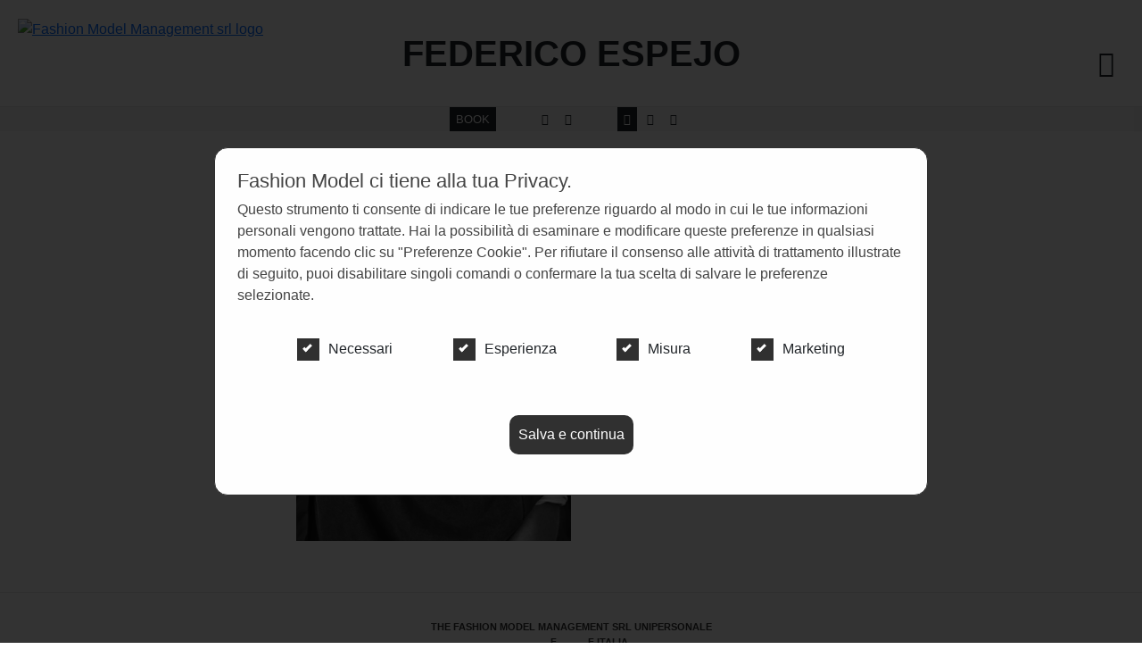

--- FILE ---
content_type: text/html; charset=UTF-8
request_url: https://www.fashionmodel.it/it/uomini/federico-espejo
body_size: 4153
content:
<!doctype html>
<html   lang="it" >
	<head>
		<meta charset="utf-8"/>
		<title>Federico Espejo | Fashion Model Management srl</title>
		
		<meta http-equiv="content-language" content="it">
		<meta name="description" content="Altezza:187, Petto:100, Vita:82, Fianchi:100, Scarpe:44.5, Capelli:castano chiaro, Occhi:blu">
		<meta name="keywords" content="Federico, Espejo,Altezza:187, Petto:100, Vita:82, Fianchi:100, Scarpe:44.5, Capelli:castano chiaro, Occhi:blu, Fashion model, Fashion, Model">
		<meta name="author" content="The Fashion Model Managemnt SRL">
		<meta property="og:title" content="Federico Espejo | Fashion Model Management srl">
		<meta property="og:type" content="profile">
		<meta property="profile:first_name" content="Federico">
		<meta property="profile:last_name" content="Espejo">
		<meta property="profile:gender" content="M">
		<meta property="og:url" content="https://www.fashionmodel.it/it/uomini/federico-espejo">
		<meta property="og:title" content="Federico Espejo | Fashion Model Management srl">
		<meta property="og:description" content="Altezza:187, Petto:100, Vita:82, Fianchi:100, Scarpe:44.5, Capelli:castano chiaro, Occhi:blu">
		<meta property="og:image" content="/uploads/models/4228/196458/thumb.webp">
		<meta property="og:image:secure_url" content="/uploads/models/4228/196458/thumb.webp">

		<link rel="apple-touch-icon" sizes="180x180" href="/system/assets/images/favicons/apple-touch-icon.png">
		<link rel="icon" type="image/png" sizes="32x32" href="/system/assets/images/favicons/favicon-32x32.png">
		<link rel="icon" type="image/png" sizes="16x16" href="/system/assets/images/favicons/favicon-16x16.png">
		<link rel="icon" type="image/x-icon" href="/system/assets/images/favicons/favicon.ico"  >
		<link rel="mask-icon" href="/system/assets/images/favicons/safari-pinned-tab.svg" color="#5bbad5">
		<meta name="msapplication-TileColor" content="#da532c">
		<meta name="theme-color" content="#ffffff">		

		<link rel="canonical" href="https://www.fashionmodel.it/it/uomini/federico-espejo"/>
		<link rel="alternate" hreflang="en" href="https://www.fashionmodel.it/en/men/federico-espejo"/>
		
		<meta name="robots" content="index,follow ">
		<meta name="googlebot" content="index,follow ">

		<meta http-equiv="Cache-Control" content="no-cache, no-store, must-revalidate" />
		<meta http-equiv="Pragma" content="no-cache" />
		<meta http-equiv="Expires" content="-1" />
		
		<meta http-equiv="FashionModel" content="0" />
		<meta name="viewport" content="minimal-ui, width=device-width, initial-scale=1, maximum-scale=6, user-scalable=yes, shrink-to-fit=no">
		<meta name="mobile-web-app-capable" content="yes">
		<meta name="apple-mobile-web-app-capable" content="yes">

		
		
		<link   type="text/css"			href="/model/model.min.css" rel="stylesheet">
		<script type="text/javascript" 	src="/model/model.js"></script>
		
		<!-- Google tag (gtag.js) -->
<script    class="_misura" async src="https://www.googletagmanager.com/gtag/js?id=G-P1D0YMPFPR"></script>
<script  class="_misura" >
  window.dataLayer = window.dataLayer || [];
  function gtag(){dataLayer.push(arguments);}
  gtag('js', new Date());

  gtag('config', 'G-P1D0YMPFPR');
</script>
		
</head>
<body class="d-none">


<div class="header">
	<div class="logo-title">
		<a href="/" title="Home page"><img src="/system/assets/images/logo.svg" height="30" alt="Fashion Model Management srl logo"></a>
	</div>
	<div class="page-title">
		<h1>Federico Espejo</h1>
	</div>	
	<div class="menu-toogle">
		<button class="btn" type="button" id="menuRightButton" role="button" data-bs-toggle="offcanvas" aria-label="Site menu" data-bs-target="#menuRight" aria-controls="menuRightButton"><i class="fa-solid fa-bars"></i></button>
	</div>
</div>
<script>
$( document ).ready(function() {

});
</script>	

<div class="offcanvas-homepage offcanvas offcanvas-end " tabindex="-1" id="menuRight" aria-labelledby="offcanvasLabel">
  <div class="offcanvas-header pt-5">
    <h5 class="languages text-center"><span class="btn btn-it">ITALIANO</span> <span class="btn btn-en">ENGLISH</span></h5>
    <button type="button" class="btn-close"  data-bs-dismiss="offcanvas" aria-label="Close"><i class="fa-solid fa-xmark"></i></button>
  </div>
  <div class="offcanvas-body">
  	<h4 class="offcanvas-title" id="offcanvasLabel">&nbsp;</h4>

	<div class="menu menu-it d-none">
		<ul>	
			<li><a href="/it/donne?tag=1&intown=3">Donne</a>
			<ul>
					<li><a href="/it/donne?tag=1">IMAGE</a>
					<li><a href="/it/donne?tag=2">MAIN BOARD</a>
					<li><a href="/it/donne?tag=3">NEW FACES</a>
					<li><a href="/it/donne?tag=4">CLASSICS</a>
					<li><a href="/it/donne?tag=5">RUNWAY/FITTING</a>
					</ul>		
			</li>
			<li><a href="/it/uomini">Uomini</a></li>
			<li><a href="/it/influencer"  style="color:#FAFAC1">Influencers</a></li>
			<li><a href="/it/chi-siamo">Chi siamo</a></li>
			<li><a href="/it/get-scouted">Get Scouted</a></li>
			<li><a href="/it/contatti">Contatti</a></li>
		</ul>
	</div>

	<div class="menu menu-en d-none">	
		<ul>	
			<li><a href="/en/women?tag=1&intown=3">Women</a>
					<ul>
					<li><a href="/en/women?tag=1">IMAGE</a>
					<li><a href="/en/women?tag=2">MAIN BOARD</a>
					<li><a href="/en/women?tag=3">NEW FACES</a>
					<li><a href="/en/women?tag=4">CLASSICS</a>
					<li><a href="/en/women?tag=5">RUNWAY/FITTING</a>
					</ul>
			</li>
			<li><a href="/en/men">Men</a></li>
			<li><a href="/en/influencer" style="color:#FAFAC1">Influencers</a></li>
			<li><a href="/en/about-us">About us</a></li>
			<li><a href="/en/get-scouted">Get Scouted</a></li>
			<li><a href="/en/contact">Contact</a></li>
		</ul>	
	</div>	

	<div class="offcanvas-footer">
		<a href="https://www.facebook.com/fashionmodel.it/" target="_blank"><i class="fa-brands fa-facebook"></i> FACEBOOK</a>
		<a href="https://www.instagram.com/fashionmodel.it/" target="_blank"><i class="fa-brands fa-instagram"> </i> INSTAGRAM</a>
	</div>	
  </div>
</div>
<script>
$( document ).ready(function() {
	language_menu("it");
});
</script>		
<div class="topbar mb-4">
		
<div class="topbar-model-categories">
<a href="/it/uomini/federico-espejo?c=4" class="btn-submenu submenu-model-categories btn btn-sm    d-none" role="button">COMPOSIT</a>
<a href="/it/uomini/federico-espejo?c=6" class="btn-submenu submenu-model-categories btn btn-sm   btn-dark  {d-book}" role="button" >BOOK</a>
<!-- <a href="/it/uomini/federico-espejo?c=8" class="btn-submenu submenu-model-categories btn btn-sm    d-none" role="button">BOOK 2</a> -->
</div>
<div class="topbar-model-print">
<a href="/pdf/4228" class="btn-submenu submenu-model-pdf btn btn-sm" data-toggle="tooltip" data-placement="bottom" title="Download PDF"><i class="fa-solid fa-print"></i></a>
<a href="https://www.instagram.com/fede_espejo/" class="btn-submenu submenu-model-pdf btn btn-sm" target="_blank" data-toggle="tooltip" data-placement="bottom" title="Instagram profile"><i class="fa-brands fa-instagram"></i></a>

</div>
<div class="topbar-model-layouts">
<span class="btn-submenu submenu-model-layout btn btn-sm btn-g1" role="button" id="grid1" data-toggle="tooltip" data-placement="bottom" title="Carousel view"><i class="fa-solid fa-book-open"></i></span>
<span class="btn-submenu submenu-model-layout btn btn-sm btn-g2" role="button" id="grid2" data-toggle="tooltip" data-placement="bottom" title="Grid view"><i class="fa-solid fa-grid-2"></i></span>
<span class="btn-submenu submenu-model-layout btn btn-sm btn-g3" role="button" id="grid3" data-toggle="tooltip" data-placement="bottom" title="All images"><i class="fa-solid fa-grid"></i></span>
</div>
</div>
<div class="container model-images text-center unselectable" data-offset="1" data-offset-limit="10" data-view="1">
  <div class="image-nav image-nav-left"><i class="fa-solid fa-chevron-left"></i></div>
  <div class="image-nav image-nav-start"><i class="fa-solid fa-rotate-left"></i></i></div>
  <div class="image-nav image-nav-right"><i class="fa-solid fa-chevron-right"></i></div>
  <div class="row g-0 ">
        <div class="model-image col-6" data-offset="1">
  <img src="/uploads/models/4228/196458/thumb.webp" class="w-100" alt="Federico Espejo 196458">
  <a href="/photo/4228/196458" class="model-image-download"><i class="fa-regular fa-cloud-arrow-down"></i></a>
</div>  <div class="model-image model-info col-6" data-offset="1">
  <div class="d-flex justify-content-center align-items-center" style="width: 100%; height: 100%">
    <div class="model-measures text-start">        
    <span>Altezza <strong class="float-end">187</strong></span><br/>
    <span>Petto <strong class="float-end">100</strong></span><br/>
    <span>Vita <strong class="float-end">82</strong></span><br/>
    <span>Fianchi <strong class="float-end">100</strong></span><br/>
    <span>Scarpe <strong class="float-end">44.5</strong></span><br/>
    <span>Capelli <strong class="float-end">castano chiaro</strong></span><br/>
    <span>Occhi <strong class="float-end">blu</strong></span><br/>
    <span>&nbsp;</span>
    </div>
  </div>
</div>  <div class="model-image col-6" data-offset="2">
  <img src="/uploads/models/4228/196460/thumb.webp" class="w-100" alt="Federico Espejo 196460">
  <a href="/photo/4228/196460" class="model-image-download"><i class="fa-regular fa-cloud-arrow-down"></i></a>
</div>  <div class="model-image col-6" data-offset="2">
  <img src="/uploads/models/4228/196461/thumb.webp" class="w-100" alt="Federico Espejo 196461">
  <a href="/photo/4228/196461" class="model-image-download"><i class="fa-regular fa-cloud-arrow-down"></i></a>
</div>  <div class="model-image col-6" data-offset="3">
  <img src="/uploads/models/4228/196462/thumb.webp" class="w-100" alt="Federico Espejo 196462">
  <a href="/photo/4228/196462" class="model-image-download"><i class="fa-regular fa-cloud-arrow-down"></i></a>
</div>  <div class="model-image col-6" data-offset="3">
  <img src="/uploads/models/4228/196463/thumb.webp" class="w-100" alt="Federico Espejo 196463">
  <a href="/photo/4228/196463" class="model-image-download"><i class="fa-regular fa-cloud-arrow-down"></i></a>
</div>  <div class="model-image col-6" data-offset="4">
  <img src="/uploads/models/4228/196464/thumb.webp" class="w-100" alt="Federico Espejo 196464">
  <a href="/photo/4228/196464" class="model-image-download"><i class="fa-regular fa-cloud-arrow-down"></i></a>
</div>  <div class="model-image col-6" data-offset="4">
  <img src="/uploads/models/4228/196465/thumb.webp" class="w-100" alt="Federico Espejo 196465">
  <a href="/photo/4228/196465" class="model-image-download"><i class="fa-regular fa-cloud-arrow-down"></i></a>
</div>  <div class="model-image col-6" data-offset="5">
  <img src="/uploads/models/4228/196466/thumb.webp" class="w-100" alt="Federico Espejo 196466">
  <a href="/photo/4228/196466" class="model-image-download"><i class="fa-regular fa-cloud-arrow-down"></i></a>
</div>  <div class="model-image col-6" data-offset="5">
  <img src="/uploads/models/4228/196467/thumb.webp" class="w-100" alt="Federico Espejo 196467">
  <a href="/photo/4228/196467" class="model-image-download"><i class="fa-regular fa-cloud-arrow-down"></i></a>
</div>  <div class="model-image col-6" data-offset="6">
  <img src="/uploads/models/4228/196468/thumb.webp" class="w-100" alt="Federico Espejo 196468">
  <a href="/photo/4228/196468" class="model-image-download"><i class="fa-regular fa-cloud-arrow-down"></i></a>
</div>  <div class="model-image col-6" data-offset="6">
  <img src="/uploads/models/4228/196469/thumb.webp" class="w-100" alt="Federico Espejo 196469">
  <a href="/photo/4228/196469" class="model-image-download"><i class="fa-regular fa-cloud-arrow-down"></i></a>
</div>  <div class="model-image col-6" data-offset="7">
  <img src="/uploads/models/4228/196459/thumb.webp" class="w-100" alt="Federico Espejo 196459">
  <a href="/photo/4228/196459" class="model-image-download"><i class="fa-regular fa-cloud-arrow-down"></i></a>
</div>  <div class="model-image col-6" data-offset="7">
  <img src="/uploads/models/4228/196470/thumb.webp" class="w-100" alt="Federico Espejo 196470">
  <a href="/photo/4228/196470" class="model-image-download"><i class="fa-regular fa-cloud-arrow-down"></i></a>
</div>  <div class="model-image col-6" data-offset="8">
  <img src="/uploads/models/4228/196472/thumb.webp" class="w-100" alt="Federico Espejo 196472">
  <a href="/photo/4228/196472" class="model-image-download"><i class="fa-regular fa-cloud-arrow-down"></i></a>
</div>  <div class="model-image col-6" data-offset="8">
  <img src="/uploads/models/4228/196471/thumb.webp" class="w-100" alt="Federico Espejo 196471">
  <a href="/photo/4228/196471" class="model-image-download"><i class="fa-regular fa-cloud-arrow-down"></i></a>
</div>  <div class="model-image col-6" data-offset="9">
  <img src="/uploads/models/4228/196473/thumb.webp" class="w-100" alt="Federico Espejo 196473">
  <a href="/photo/4228/196473" class="model-image-download"><i class="fa-regular fa-cloud-arrow-down"></i></a>
</div>  <div class="model-image col-6" data-offset="9">
  <img src="/uploads/models/4228/196474/thumb.webp" class="w-100" alt="Federico Espejo 196474">
  <a href="/photo/4228/196474" class="model-image-download"><i class="fa-regular fa-cloud-arrow-down"></i></a>
</div>  <div class="model-image col-6" data-offset="10">
  <img src="/uploads/models/4228/196475/thumb.webp" class="w-100" alt="Federico Espejo 196475">
  <a href="/photo/4228/196475" class="model-image-download"><i class="fa-regular fa-cloud-arrow-down"></i></a>
</div>  <div class="model-image col-6" data-offset="10">
  <img src="/uploads/models/4228/237222/thumb.webp" class="w-100" alt="Federico Espejo 237222">
  <a href="/photo/4228/237222" class="model-image-download"><i class="fa-regular fa-cloud-arrow-down"></i></a>
</div>      
  </div>  
</div>  
<script>


function grid_clean()
{
  
  $(".model-image").removeClass("col-2");
  $(".model-image").removeClass("col-3");
  $(".model-image").removeClass("col-4");
  $(".model-image").removeClass("col-5");
  $(".model-image").removeClass("col-6");
  $(".model-images").removeClass("w-50");
  $(".model-images").removeClass("w-75");

  $(".model-info").removeClass("view1");
  $(".model-info").removeClass("view2");
  $(".model-info").removeClass("view3");

  $(".btn-g1").removeClass("btn-dark");
  $(".btn-g2").removeClass("btn-dark");
  $(".btn-g3").removeClass("btn-dark");

}

function grid1()
{
  $(".model-images").attr("data-view",1);
  

  var offset        = parseInt($(".model-images").attr("data-offset"));
  var offset_limit  = parseInt($(".model-images").attr("data-offset-limit"));

  $(".model-images").attr("data-offset",1);
  $(".model-image").css("display","none");
  

  grid_clean();
  grid1_arrows();
  
  $(".model-images").addClass("w-50");
  $(".model-image").addClass("col-6");
  $(".model-info").css("display","block");
  $(".model-info").addClass("view1");
  $(".btn-g1").addClass("btn-dark");
  
}

function grid1_arrows()
{
  var offset        = parseInt($(".model-images").attr("data-offset"));
  var offset_limit  = parseInt($(".model-images").attr("data-offset-limit"));
  
  //console.log(offset+"/"+offset_limit);

  $(".image-nav-left").css("display","none");
  $(".image-nav-right").css("display","none");
  $(".image-nav-start").css("display","none");

  if(offset > 1)
  {
    $(".image-nav-left").css("display","block")

  }

  if(offset < offset_limit)
  {
    $(".image-nav-right").css("display","block")
  }  

  if(offset == offset_limit)
  {
    $(".image-nav-start").css("display","block")

  }  

  grid_clean()
  $(".model-images").addClass("w-50");
  $(".model-image").addClass("col-6");
  $(".model-image").css("display","none");
  $(".btn-g1").addClass("btn-dark")
  
  $(".model-image[data-offset='"+offset+"']").css("display","block");

}



function grid1_next()
{
  var offset        = parseInt($(".model-images").attr("data-offset"));
  var offset_limit  = parseInt($(".model-images").attr("data-offset-limit"));

  offset = offset+1;
  if(offset >= offset_limit) 
  { 
    offset = offset_limit;    
    $(".image-nav-start").css("display","block");
  }
  $(".model-images").attr("data-offset",offset);
  grid1_arrows()
}

function grid1_prev()
{
  var offset        = parseInt($(".model-images").attr("data-offset"));
  var offset_limit  = parseInt($(".model-images").attr("data-offset-limit"));

  offset = offset-1;
  if(offset <= 1) 
  { 
    offset = 1;    
  }
  $(".image-nav-start").css("display","none");
  $(".model-images").attr("data-offset",offset);
  grid1_arrows()
}


function grid1_end()
{
  var offset        = parseInt($(".model-images").attr("data-offset"));
  var offset_limit  = parseInt($(".model-images").attr("data-offset-limit"));

  offset = offset_limit;    
  $(".image-nav-start").css("display","block");

  $(".model-images").attr("data-offset",offset);
  grid1_arrows()

}

function grid2()
{
  $(".model-images").attr("data-view",2);
  $(".model-image").css("display","block");
  $(".image-nav").css("display","none");
 

  grid_clean()

  $(".model-images").addClass("w-50");
  $(".model-image").addClass("col-6");
  $(".model-info").css("display","block");
  $(".model-info").addClass("view2");
  $(".btn-g2").addClass("btn-dark");
}

function grid3()
{
  $(".model-images").attr("data-view",3);
  $(".model-image").css("display","block");
  $(".image-nav").css("display","none");
  

  //$(".model-info").css("display","none");

  grid_clean()

  $(".model-image").addClass("col-2");
  $(".btn-g3").addClass("btn-dark");
  $(".model-info").addClass("view3");
}



function toogleActivity()
{
  var offset = 1024;

  var width = $(window).width();
  var size = $(".model-images").attr("data-size");
  if(width<offset && size != "mobile")
  {    
    grid2(); 
   $(".model-images").attr("data-size","mobile"); 
   $(".model-images").removeClass("container").addClass("container-fluid");
   $(".model-images").removeClass("w-50");
  

   $(".submenu-model-layout").addClass("d-none");
  }
  if(width>=offset && size != "desktop")
  {
    $(".model-images").attr("data-size","desktop"); 
    $(".submenu-model-layout").removeClass("d-none");
    $(".model-images").removeClass("container-fluid").addClass("container");
    $(".model-images").addClass("w-50");

   
  }
}

$( document ).ready(function() {

  $("body").removeClass("d-none");

  var offset_limit = 10;

  grid1();

$("[data-toggle='tooltip']").tooltip();

$("#grid1").click(function(){ grid1(); })
$("#grid2").click(function(){ grid2(); })
$("#grid3").click(function(){ grid3(); })

$(".image-nav-left").click(function(){ grid1_prev(); })
$(".image-nav-right").click(function(){ grid1_next(); })
$(".image-nav-start").click(function(){ grid1(); })

toogleActivity()

$(window).resize(function() { toogleActivity(); })




$(document).keydown(function(e) {

    e.preventDefault();

    var view = $(".model-images").attr("data-view");  

    if(view == 1)
    {
    var offset_limit  = parseInt($(".model-images").attr("data-offset-limit"));  

    var k = e.which;
    console.log(k);

    if(k == 39) { grid1_next(); }
    if(k == 37) { grid1_prev(); }
    if(k == 38) { grid1(); }
    if(k == 40) { grid1_end(); }
    }
});

gtag('event', 'model_vew', {

  'model_name': "Federico Espejo"
});

});



</script>  
<footer class="sticky-footer">
	<span id="btnTop"class="d-none"><i class="fa-solid fa-arrow-up-to-line"></i></span>
<div class="footer">
	<div class="container w-50">
		<div class="row">
			<div class="col-12 text-center">
				<strong>THE FASHION MODEL MANAGEMENT SRL UNIPERSONALE</strong>
			</div>

			<div class="col-6 text-end pe-3">
				<strong>.F </strong><br/>
				WOMEN <a href="mailto:info@fashionmodel.it">info@fashionmodel.it</a><br>
				MEN <a href="mailto:infomen@fashionmodel.it">infomen@fashionmodel.it</a><br/>
				<a href="https://www.facebook.com/fashionmodel.it/"  target="_blank"><i class="fa-brands fa-facebook"></i> FACEBOOK</a><br/>
				<a href="https://www.instagram.com/fashionmodel.it/" target="_blank"><i class="fa-brands fa-instagram"> </i> INSTAGRAM</a>
			</div>

			<div class="col-6 text-start ps-3">
				<strong>.F ITALIA</strong><br/>
				via G.Silva, 40<br/>
				20149 Milano<br/>
				T <a href="tel:+3902480861">+39 02 480861</a><br/>
				F +39 02 4819164<br/>
			</div>
		</div>
	</div>
</div>

<div class="footer-dark text-center">
Reg. Imprese: Milano 07643770154 - Capitale Soc.: 4.000,00 € Int.Vers<br/>
Copyright 2023 &copy; THE FASHION MODEL MANAGEMENT SRL UNIPERSONALE All rights reserved. 
</div>

<script src="//www.fashionmodel.it/ccb/CedaCookieBanner.js"></script>
</footer>


</body>
</html>


--- FILE ---
content_type: text/html
request_url: https://www.fashionmodel.it/ccb/CedaCookieBanner.html
body_size: 495
content:
<div id="CedaCookiesConsentPage">
  <div class="CedaCookiesConsentOptions">    
      <h1>Fashion Model ci tiene alla tua Privacy.</h1>
      <p>Questo strumento ti consente di indicare le tue preferenze riguardo al modo in cui le tue informazioni personali vengono trattate.
         Hai la possibilità di esaminare e modificare queste preferenze in qualsiasi momento facendo clic su "Preferenze Cookie". 
         Per rifiutare il consenso alle attività di trattamento illustrate di seguito, puoi disabilitare singoli comandi o confermare la tua scelta di salvare le preferenze selezionate.
      </p>


      <div class="CedaCookiesConsentCheckContainer">
        <label class="CedaCookiesConsentCheck">Necessari
          <input type="checkbox" checked="checked" disabled>
          <span class="CedaCookiesConsentCheckMark"></span>
        </label>
        <label class="CedaCookiesConsentCheck">Esperienza
          <input id="CedaCookiesEsperienza"  type="checkbox" checked>
          <span class="CedaCookiesConsentCheckMark"></span>
        </label>
        <label class="CedaCookiesConsentCheck">Misura
          <input id="CedaCookiesMisura"  type="checkbox">
          <span class="CedaCookiesConsentCheckMark"></span>
        </label>
        <label class="CedaCookiesConsentCheck">Marketing
          <input id="CedaCookiesMarketing"  type="checkbox">
          <span class="CedaCookiesConsentCheckMark"></span>
        </label>        
        </div>

        <div class="CedaCookiesConsentSaveContainer">
          <span id="CedaCookiesConsentSave">Salva e continua</span>
        </div>  
    </div>
</div>
<span id="CedaCookiesConsentEdit">Preferenze cookie</span>